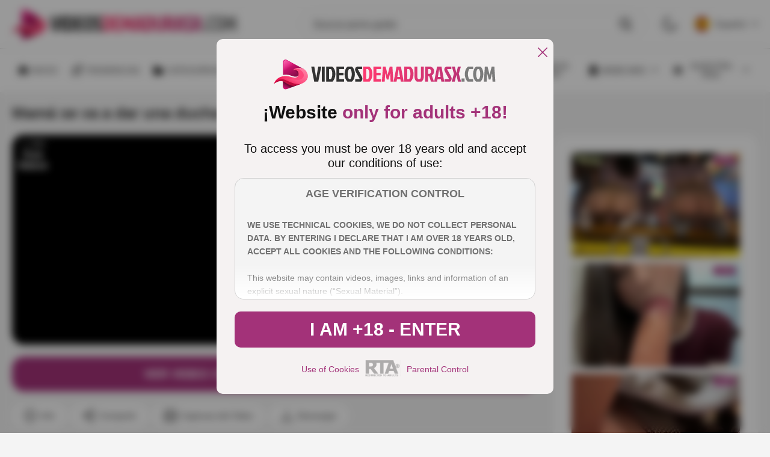

--- FILE ---
content_type: text/html; charset=UTF-8
request_url: https://www.videosdemadurasx.com/embed/91577
body_size: 6751
content:
<!DOCTYPE html><html><head><meta charset="utf-8"><link rel="preconnect" href="https://cdn.videosdemadurasx.com/"><title>Embed Player - Videosdemadurasx.com</title><meta name="description" content="No me jodais amigos que no tiene morbo esta señora? no creo que haya maduras como ella hoy en día joder, vamos a ver como Alexis Fawx se da una ducha an..."/><meta name="robots" content="noindex, indexifembedded" /><meta name="viewport" content="width=device-width, initial-scale=1"><link rel="preload"href="https://cdn.videosdemadurasx.com/player/skin/fonts/ktplayeryt.ttf"as="font"type="font/ttf"crossorigin /><style type="text/css">/* media */.player-top-line {font: 400 14px / 1.2 "roboto", sans-serif;position: absolute;left: 0;margin: auto;background: rgba(0, 0, 0, .7);text-align: center;border-radius: 0 0 2px 0;font-size: 15px;line-height: 18px;color: #fff;padding: 5px 10px;z-index: 180;}.player-top-line a {color: #fff;text-decoration: underline;font-weight: 700;}@media screen and (min-width: 1024px) {.player-top-line a:hover {text-decoration: none;}}@font-face {font-family: 'KTPlayerYT';src: url('https://cdn.videosdemadurasx.com/player/skin/fonts/ktplayeryt.ttf') format('truetype');font-display: swap;}/*player button*/.is-splash.kt-player .fp-ui:before, .is-poster.kt-player .fp-ui:before, .is-paused.kt-player .fp-ui:before {background-image: url('data:image/svg+xml,<svg width="120" height="120" viewBox="0 0 120 120" fill="none" xmlns="http://www.w3.org/2000/svg"><g clip-path="url(%23clip0_2_13451)"><g opacity="0.7" filter="url(%23filter0_b_2_13451)"><path d="M120 60C120 93.1371 93.1371 120 60 120C26.8629 120 0 93.1371 0 60C0 26.8629 26.8629 0 60 0C93.1371 0 120 26.8629 120 60Z" fill="%23F2EBF3"/></g><path fill-rule="evenodd" clip-rule="evenodd" d="M44 43.9954C44 38.2487 50.067 34.646 54.9431 37.4972L82.3146 53.5018C87.2285 56.375 87.2285 63.625 82.3146 66.4982L54.9431 82.5028C50.067 85.354 44 81.7512 44 76.0046V73.0976C44 71.0309 45.6373 69.3554 47.6571 69.3554C49.6769 69.3554 51.3142 71.0309 51.3142 73.0976V76.0046L78.6858 60L51.3142 43.9954L53.1287 40.7463L51.3142 43.9954V60C51.3142 62.0667 49.6769 63.7422 47.6571 63.7422C45.6373 63.7422 44 62.0667 44 60V43.9954Z" fill="%23333333"/></g><defs><filter id="filter0_b_2_13451" x="-15" y="-15" width="150" height="150" filterUnits="userSpaceOnUse" color-interpolation-filters="sRGB"><feFlood flood-opacity="0" result="BackgroundImageFix"/><feGaussianBlur in="BackgroundImageFix" stdDeviation="7.5"/><feComposite in2="SourceAlpha" operator="in" result="effect1_backgroundBlur_2_13451"/><feBlend mode="normal" in="SourceGraphic" in2="effect1_backgroundBlur_2_13451" result="shape"/></filter><clipPath id="clip0_2_13451"><rect width="120" height="120" fill="white"/></clipPath></defs></svg>') !important;background-position: center;background-repeat: no-repeat;opacity: 1 !important;transform: scale(1);transition: background-image .3s, transform .3s;}</style><link rel="preload" fetchpriority="high" href="https://cdn.videosdemadurasx.com/contents/videos_screenshots/91000/91577/preview.jpg" as="image" /><link rel="preload" fetchpriority="high" href="https://cdn.videosdemadurasx.com/contents/videos_screenshots/91000/91577/preview.mp4.jpg" as="image" /><link rel="preload" fetchpriority="high" href="https://cdn.videosdemadurasx.com/contents/videos_screenshots/91000/91577/preview_preview.mp4.jpg" as="image" /><link rel="canonical" href="https://www.videosdemadurasx.com/mama-se-va-a-dar-una-ducha-antes-de-irse-a-trabajar/" /></head><body style="position: absolute; inset: 0; margin: 0; padding: 0; background: #000; color: #fff"><div class="player-top-line shown" id="spot_player">⭐ Join <a rel="sponsored noopener noreferrer" href="https://join.puremature.com/track/ST12CA44RkRAwpX16xTGFqZQXbmw,15" title="Pure Mature" target="_blank">Pure Mature</a></div><div style="width: 100%; height: 100%;"><div id="kt_player"></div></div><script type="text/javascript" src="https://cdn.videosdemadurasx.com/player/kt_player.js?v=6.2.1"></script><script type="text/javascript">/* <![CDATA[ */function getEmbed() {var embedCode = '<iframe width="848" height="480" src="https://www.videosdemadurasx.com/embed/91577" frameborder="0" allowfullscreen>';embedCode += '</iframe>';return embedCode;}var teef0a5c37e = {embed_mode: '1', video_id: '91577', video_title: 'Mamá se va a dar una ducha antes de irse a trabajar', video_categories: 'Sexo Fuerte', video_tags: 'tetas gordas, video porno gratis, pezones duros', license_code: '$884111929168397', lrc: '118485590', event_reporting: 'https://www.videosdemadurasx.com/player/stats.php?embed=1&embed_profile_id=d144177e656d1e7d531abad03cd1ed50&device_type=1', event_reporting2: 'https://www.videosdemadurasx.com/get_file/1/e7cd010dc672f8b90bbffcddd79ecd71e1546dbd70/91000/91577/91577.mp4/', play_reporting: 'https://www.videosdemadurasx.com/player/stats.php?event=FirstPlay&video_id=91577&device_type=1', rnd: '1769807703', video_url: 'function/0/https://www.videosdemadurasx.com/get_file/3/1178a274ca6ab10247f76d2cea2c7356cdd76ef728/91000/91577/91577.mp4/?br=1061&embed=true', postfix: '.mp4', timeline_screens_url: 'https://cdn.videosdemadurasx.com/contents/videos_screenshots/91000/91577/timelines/mp4/182x100/{time}.jpg', timeline_screens_interval: '30', timeline_screens_count: '21', preview_url: 'https://cdn.videosdemadurasx.com/contents/videos_screenshots/91000/91577/preview.jpg', preview_url1: 'https://cdn.videosdemadurasx.com/contents/videos_screenshots/91000/91577/preview.mp4.jpg', preview_height1: '480', preview_url2: 'https://cdn.videosdemadurasx.com/contents/videos_screenshots/91000/91577/preview_preview.mp4.jpg', preview_height2: '360', skin: 'youtube.css', logo_position: '5,5', logo_anchor: 'topright', hide_controlbar: '1', hide_style: 'fade', volume: 'muted', skip_selected_format: 'true', embed: '0', adv_pre_vast: 'https://go.cyberssex.com/easy?campaignId=0b97ad0dec42cd7e4c30c2bcd21d2c9334eba90f36791803aa71c1fade831c58&action=sb50tokens&userId=4de4c007570789155677e6d6d36ca42c63a667c770245baeb3496331bb6db1bf&sourceId=videosdemadurasx.com|https://www.cibersexo.net/v3/show/videoclip/vast?utm_source=videosdemadurasx.com&utm_medium=preroll&utm_creative=vast&a=33e203d1-ed52-4f87-a87f-67099a6a92ca', adv_pre_vast_alt: 'https://www.cibersexo.net/v3/show/videoclip/vast?utm_source=videosdemadurasx.com&utm_medium=preroll&utm_creative=error_vast&a=33e203d1-ed52-4f87-a87f-67099a6a92ca|https://www.webcampornoxxx.net/v3/show/videoclip/vast?utm_source=videosdemadurasx.com&utm_medium=preroll&utm_creative=vast&a=33e203d1-ed52-4f87-a87f-67099a6a92ca', adv_pre_duration: '25', adv_pre_duration_text: 'Ad - 00:%time', adv_pre_replay_after: '1', adv_pre_replay_after_type: '0', adv_pre_skip_duration: '5', adv_pre_skip_text_time: 'Skip in %time', adv_pre_skip_text: 'Skip', adv_post_vast: 'https://go.cyberssex.com/easy?campaignId=0b97ad0dec42cd7e4c30c2bcd21d2c9334eba90f36791803aa71c1fade831c58&action=sb50tokens&userId=4de4c007570789155677e6d6d36ca42c63a667c770245baeb3496331bb6db1bf&sourceId=playporn.xxx|https://www.cibersexo.net/v3/show/videoclip/vast?utm_source=playporn.xxx&utm_medium=postroll&utm_creative=vast&a=33e203d1-ed52-4f87-a87f-67099a6a92ca', adv_post_vast_alt: 'https://www.webcampornoxxx.net/v3/show/videoclip/vast?utm_source=videosdemadurasx.com&utm_medium=postroll&utm_creative=error_vast&a=33e203d1-ed52-4f87-a87f-67099a6a92ca', adv_post_duration: '25', adv_post_duration_text: 'Ad - 00:%time', adv_post_skip_duration: '5', adv_post_skip_text_time: 'Skip in %time', adv_post_skip_text: 'Skip', adv_pause_html: 'https://www.videosdemadurasx.com/player/html.php?aid=pause_html&video_id=91577&cs_id=&category_ids=50&embed=true', adv_pause_html_adaptive: '100x100', lrcv: '1775674360694279020749303', vast_timeout1: '10', player_width: '848', player_height: '480'};window['player_obj'] = kt_player('kt_player', 'https://cdn.videosdemadurasx.com/player/kt_player.swf?v=6.2.1', '100%', '100%', teef0a5c37e);window['player_obj'].listen('ktVideoPaused', function() {document.getElementById('spot_player').style.setProperty("display", "block", "important");});window['player_obj'].listen('ktVideoStarted', function() {document.getElementById('spot_player').style.setProperty("display", "none", "important");});window['player_obj'].listen('ktPreRollStarted', function() {document.getElementById('spot_player').style.setProperty("display", "none", "important");});/* ]]> */</script><svg aria-hidden="true" style="position: absolute; width: 0; height: 0; overflow: hidden;" version="1.1" xmlns="http://www.w3.org/2000/svg" xmlns:xlink="http://www.w3.org/1999/xlink"><defs><symbol id="icon-arrow-down" viewBox="0 0 32 32"><path d="M31.488 8.129l-1.048-1.056c-0.33-0.33-0.769-0.511-1.238-0.511s-0.908 0.182-1.238 0.511l-11.957 11.958-11.971-11.971c-0.329-0.33-0.769-0.511-1.238-0.511s-0.909 0.181-1.238 0.511l-1.048 1.049c-0.683 0.682-0.683 1.793 0 2.475l14.253 14.304c0.329 0.329 0.768 0.561 1.241 0.561h0.005c0.469 0 0.908-0.232 1.237-0.561l14.24-14.265c0.33-0.329 0.511-0.782 0.512-1.25s-0.182-0.915-0.512-1.244z"></path></symbol><symbol id="icon-arrow-up" viewBox="0 0 32 32"><path d="M0.512 23.871l1.048 1.055c0.33 0.33 0.769 0.511 1.238 0.511s0.908-0.182 1.238-0.511l11.957-11.958 11.971 11.971c0.329 0.33 0.769 0.511 1.238 0.511s0.908-0.181 1.238-0.511l1.048-1.049c0.683-0.682 0.683-1.793 0-2.475l-14.253-14.304c-0.329-0.329-0.768-0.561-1.241-0.561h-0.005c-0.469 0-0.908 0.232-1.237 0.561l-14.24 14.265c-0.33 0.329-0.511 0.782-0.511 1.25s0.182 0.915 0.511 1.244z"></path></symbol><symbol id="icon-close" viewBox="0 0 32 32"><path d="M31.491 29.105l-28.597-28.597c-0.669-0.669-1.746-0.678-2.405-0.019s-0.651 1.736 0.019 2.405l28.597 28.597c0.669 0.669 1.746 0.678 2.405 0.019s0.651-1.736-0.019-2.405z"></path><path d="M29.106 0.508l-28.597 28.597c-0.669 0.669-0.678 1.746-0.019 2.405s1.736 0.651 2.405-0.019l28.597-28.597c0.669-0.669 0.678-1.746 0.019-2.405s-1.735-0.651-2.405 0.019z"></path></symbol><symbol id="icon-arrow-left" viewBox="0 0 32 32"><path d="M23.871 31.488l1.055-1.048c0.33-0.33 0.511-0.769 0.511-1.238s-0.182-0.908-0.511-1.238l-11.958-11.957 11.971-11.971c0.33-0.329 0.511-0.769 0.511-1.238s-0.181-0.909-0.511-1.238l-1.049-1.048c-0.682-0.683-1.793-0.683-2.475 0l-14.304 14.253c-0.329 0.329-0.561 0.768-0.561 1.241v0.005c0 0.469 0.232 0.908 0.561 1.237l14.265 14.24c0.329 0.33 0.782 0.511 1.25 0.512s0.915-0.182 1.244-0.512z"></path></symbol><symbol id="icon-arrow-right" viewBox="0 0 32 32"><path d="M8.129 0.512l-1.056 1.048c-0.33 0.33-0.511 0.769-0.511 1.238s0.182 0.908 0.511 1.238l11.958 11.957-11.971 11.971c-0.33 0.329-0.511 0.769-0.511 1.238s0.181 0.908 0.511 1.238l1.049 1.048c0.682 0.683 1.793 0.683 2.475 0l14.304-14.253c0.329-0.329 0.561-0.768 0.561-1.241v-0.005c0-0.469-0.232-0.908-0.561-1.237l-14.265-14.24c-0.329-0.33-0.782-0.511-1.25-0.511s-0.915 0.182-1.244 0.511z"></path></symbol><symbol id="icon-image" viewBox="0 0 32 32"><path d="M14.257 10.932c1.466 0 2.666-1.2 2.666-2.666s-1.2-2.666-2.666-2.666c-1.466 0-2.666 1.2-2.666 2.666s1.2 2.666 2.666 2.666z"></path><path d="M27.353 0h-22.838c-2.523 0-4.515 2.133-4.515 4.533v22.933c0 2.4 1.992 4.533 4.515 4.533h22.971c2.39 0 4.515-2 4.515-4.533 0-38.933 0-14.533 0-22.933-0.133-2.4-2.124-4.533-4.647-4.533zM4.515 2.667h22.971c0.929 0 1.726 0.933 1.726 1.867v15.467l-4.249-7.2c-0.398-0.667-1.195-1.2-2.124-1.2-0.797 0-1.726 0.4-2.124 1.067l-5.178 7.067-4.249-4.4c-0.664-0.667-1.328-0.933-1.992-0.933s-1.461 0.4-1.859 0.933l-4.78 5.733v-16.533c0-0.933 0.797-1.867 1.859-1.867z"></path></symbol><symbol id="icon-info" viewBox="0 0 32 32"><path d="M14.4 8h3.2v3.2h-3.2v-3.2zM14.4 14.4h3.2v9.6h-3.2v-9.6zM16 0c-8.832 0-16 7.168-16 16s7.168 16 16 16c8.832 0 16-7.168 16-16s-7.168-16-16-16zM16 28.8c-7.056 0-12.8-5.744-12.8-12.8s5.744-12.8 12.8-12.8c7.056 0 12.8 5.744 12.8 12.8s-5.744 12.8-12.8 12.8z"></path></symbol><symbol id="icon-menu" viewBox="0 0 32 32"><path d="M1.907 3.999h28.186c2.543 0.072 2.543-4.070 0-3.998h-28.186c-2.543-0.072-2.543 4.070 0 3.998z"></path><path d="M30.093 14.001h-28.186c-2.543-0.072-2.543 4.070 0 3.998h28.186c2.543 0.072 2.543-4.070 0-3.998z"></path><path d="M30.093 28h-28.186c-2.543 0-2.543 4 0 4h28.186c2.543 0 2.543-4 0-4z"></path></symbol><symbol id="icon-play" viewBox="0 0 29 32"><path d="M29.172 16l-28-16v32l28-16-28-16v32l28-16z"></path></symbol><symbol id="icon-player" viewBox="0 0 32 32"><path d="M16 32c8.837 0 16-7.163 16-16s-7.163-16-16-16c-8.837 0-16 7.163-16 16s7.163 16 16 16zM11.52 8.213l13.013 7.787-13.013 7.787v-15.573z"></path></symbol><symbol id="icon-search" viewBox="0 0 32 32"><path d="M31.389 28.459l-6.102-6.103c1.719-2.327 2.765-5.193 2.765-8.329 0-7.755-6.305-14.027-14.026-14.027-7.754 0-14.025 6.306-14.025 14.027 0 7.756 6.305 14.027 14.025 14.027 3.102 0 6.001-1.045 8.328-2.765l6.102 6.103c0.405 0.405 0.944 0.607 1.483 0.607s1.079-0.202 1.483-0.607c0.775-0.776 0.775-2.124-0.034-2.934zM4.147 14.027c0-5.429 4.417-9.846 9.845-9.846s9.845 4.417 9.845 9.846c0 5.429-4.417 9.846-9.845 9.846-5.428 0.034-9.845-4.384-9.845-9.846z"></path></symbol><symbol id="icon-share" viewBox="0 0 32 32"><path d="M24.615 19.692c-2.178 0-4.081 1.138-5.174 2.846l-6.59-3.766c0.425-0.837 0.687-1.769 0.687-2.772 0-0.619-0.119-1.205-0.289-1.769l6.857-3.918c1.124 1.219 2.721 1.994 4.509 1.994 3.398 0 6.154-2.756 6.154-6.154s-2.756-6.154-6.154-6.154c-3.398 0-6.154 2.756-6.154 6.154 0 0.619 0.119 1.205 0.289 1.769l-6.857 3.919c-1.124-1.22-2.721-1.995-4.51-1.995-3.398 0-6.154 2.754-6.154 6.154 0 3.398 2.756 6.154 6.154 6.154 1.403 0 2.681-0.488 3.716-1.279l7.428 4.305c-0.023 0.223-0.066 0.438-0.066 0.666 0 3.398 2.756 6.154 6.154 6.154s6.154-2.756 6.154-6.154c0-3.398-2.756-6.154-6.154-6.154z"></path></symbol><symbol id="icon-switcher" viewBox="0 0 32 32"><path d="M23.437 7.437c-1.836 0-3.539 0.581-4.935 1.569-1.098-0.777-2.361-1.282-3.69-1.477v-3.842c0-0.69-0.56-1.25-1.25-1.25s-1.25 0.56-1.25 1.25v3.841c-1.429 0.21-2.744 0.774-3.853 1.6l-2.719-2.719c-0.488-0.488-1.28-0.488-1.768 0s-0.488 1.28 0 1.768l2.719 2.719c-0.826 1.109-1.39 2.425-1.6 3.853h-3.841c-0.69 0-1.25 0.56-1.25 1.25s0.56 1.25 1.25 1.25h3.841c0.21 1.429 0.774 2.744 1.6 3.853l-2.719 2.719c-0.488 0.488-0.488 1.28 0 1.768s1.28 0.488 1.768 0l2.719-2.719c1.109 0.826 2.425 1.39 3.853 1.6v3.841c0 0.69 0.56 1.25 1.25 1.25s1.25-0.56 1.25-1.25v-3.842c1.33-0.195 2.592-0.7 3.69-1.477 1.396 0.988 3.099 1.569 4.935 1.569 4.721 0 8.563-3.841 8.563-8.563s-3.841-8.563-8.563-8.563zM16.652 21.215c-0.928 0.551-1.991 0.847-3.089 0.847-3.343 0-6.063-2.72-6.063-6.063s2.72-6.063 6.063-6.063c1.098 0 2.161 0.296 3.089 0.847-1.113 1.445-1.777 3.254-1.777 5.215s0.663 3.77 1.777 5.215z"></path></symbol><symbol id="icon-time" viewBox="0 0 32 32"><path d="M16 0c-3.165 0-6.258 0.938-8.889 2.696s-4.682 4.257-5.893 7.181c-1.211 2.924-1.528 6.141-0.91 9.244s2.141 5.955 4.379 8.192c2.238 2.238 5.089 3.762 8.192 4.379s6.321 0.301 9.244-0.91c2.924-1.211 5.422-3.262 7.181-5.893s2.696-5.725 2.696-8.889c-0.005-4.242-1.692-8.309-4.692-11.308s-7.066-4.687-11.308-4.692zM21.392 21.392c-0.273 0.273-0.643 0.426-1.028 0.426s-0.756-0.153-1.028-0.426l-4.364-4.364c-0.273-0.273-0.426-0.643-0.426-1.028v-8.727c0-0.386 0.153-0.756 0.426-1.029s0.643-0.426 1.029-0.426c0.386 0 0.756 0.153 1.029 0.426s0.426 0.643 0.426 1.029v8.125l3.937 3.937c0.273 0.273 0.426 0.643 0.426 1.028s-0.153 0.756-0.426 1.028z"></path></symbol><symbol id="icon-twitter" viewBox="0 0 32 32"><path d="M31.859 6.846c-0.189-0.308-0.535-0.482-0.896-0.451l-1.596 0.139 1.525-3.075c0.182-0.366 0.11-0.807-0.178-1.097s-0.729-0.364-1.096-0.184l-4.037 1.977c-2.494-1.317-5.61-0.926-7.754 1.027-1.789 1.63-2.73 4.137-2.555 6.636-4.677-0.469-8.636-3.146-10.976-7.471-0.155-0.287-0.446-0.475-0.772-0.498s-0.64 0.122-0.834 0.384c-1.452 1.961-1.554 4.651-0.416 6.863-0.314-0.079-0.648-0.187-1.018-0.31-0.317-0.106-0.667-0.038-0.921 0.179s-0.377 0.551-0.323 0.881c0.45 2.73 2.043 4.829 4.558 6.071-0.327 0.114-0.662 0.207-1.002 0.277-0.338 0.070-0.611 0.317-0.715 0.646s-0.023 0.688 0.213 0.94c1.811 1.936 4.428 2.889 6.286 3.346-2.113 1.655-4.394 1.932-7.709 1.818-0.384-0.012-0.737 0.204-0.898 0.552s-0.099 0.759 0.159 1.043c1.382 1.523 6.416 3.24 11.708 3.369 0.209 0.005 0.423 0.008 0.641 0.008 3.716 0 8.627-0.797 12.151-4.321 2.668-2.668 4.337-5.739 4.96-9.128 0.503-2.737 0.185-4.929 0.032-5.983-0.011-0.077-0.023-0.16-0.033-0.232l1.493-2.406c0.19-0.307 0.191-0.695 0.002-1.003z"></path></symbol><symbol id="icon-visibility" viewBox="0 0 32 32"><path d="M16 4c-7.393 0-13.666 5.014-16 12 2.334 6.987 8.607 12 16 12s13.666-5.014 16-12c-2.334-6.986-8.607-12-16-12zM16 24c-4.418 0-8-3.582-8-8s3.582-8 8-8c4.418 0 8 3.582 8 8s-3.582 8-8 8z"></path><path d="M18.828 13.172c1.562 1.562 1.562 4.095 0 5.657s-4.095 1.562-5.657 0c-1.562-1.562-1.562-4.095 0-5.657s4.095-1.562 5.657 0z"></path></symbol><symbol id="icon-calendar" viewBox="0 0 32 32"><path d="M8.615 6.769c0.677 0 1.231-0.554 1.231-1.231v-4.308c-0-0.677-0.554-1.231-1.231-1.231s-1.231 0.554-1.231 1.231v4.308c0 0.677 0.554 1.231 1.231 1.231z"></path><path d="M8.615 6.769c0.677 0 1.231-0.554 1.231-1.231v-4.308c-0-0.677-0.554-1.231-1.231-1.231s-1.231 0.554-1.231 1.231v4.308c0 0.677 0.554 1.231 1.231 1.231z"></path><path d="M23.385 6.769c0.677 0 1.231-0.554 1.231-1.231v-4.308c0-0.677-0.554-1.231-1.231-1.231s-1.231 0.554-1.231 1.231v4.308c0 0.677 0.554 1.231 1.231 1.231z"></path><path d="M23.385 6.769c0.677 0 1.231-0.554 1.231-1.231v-4.308c0-0.677-0.554-1.231-1.231-1.231s-1.231 0.554-1.231 1.231v4.308c0 0.677 0.554 1.231 1.231 1.231z"></path><path d="M4.406 32h23.188c1.754 0 3.175-1.422 3.175-3.175v-21.957c0-1.754-1.422-3.175-3.175-3.175h-1.748v1.846c0 1.36-1.102 2.462-2.462 2.462s-2.462-1.102-2.462-2.462v-1.846h-9.846v1.846c0 1.36-1.102 2.462-2.461 2.462s-2.462-1.102-2.462-2.462v-1.846h-1.748c-1.754 0-3.175 1.422-3.175 3.175v21.957c0 1.754 1.422 3.175 3.175 3.175v0zM22.462 11.077c0.849 0 1.538 0.689 1.538 1.538s-0.689 1.538-1.538 1.538c-0.849 0-1.538-0.689-1.538-1.538s0.689-1.538 1.538-1.538zM22.462 17.231c0.849 0 1.538 0.689 1.538 1.538s-0.689 1.538-1.538 1.538c-0.849 0-1.538-0.689-1.538-1.538s0.689-1.538 1.538-1.538zM22.462 23.385c0.849 0 1.538 0.689 1.538 1.538s-0.689 1.538-1.538 1.538c-0.849 0-1.538-0.689-1.538-1.538s0.689-1.538 1.538-1.538zM15.692 11.077c0.849 0 1.538 0.689 1.538 1.538s-0.689 1.538-1.538 1.538c-0.849 0-1.538-0.689-1.538-1.538s0.689-1.538 1.538-1.538v0zM15.692 17.231c0.849 0 1.538 0.689 1.538 1.538s-0.689 1.538-1.538 1.538c-0.849 0-1.538-0.689-1.538-1.538s0.689-1.538 1.538-1.538zM15.692 23.385c0.849 0 1.538 0.689 1.538 1.538s-0.689 1.538-1.538 1.538c-0.849 0-1.538-0.689-1.538-1.538s0.689-1.538 1.538-1.538zM8.923 11.077c0.849 0 1.538 0.689 1.538 1.538s-0.689 1.538-1.538 1.538c-0.849 0-1.538-0.689-1.538-1.538s0.689-1.538 1.538-1.538v0zM8.923 17.231c0.849 0 1.538 0.689 1.538 1.538s-0.689 1.538-1.538 1.538c-0.849 0-1.538-0.689-1.538-1.538s0.689-1.538 1.538-1.538zM8.923 23.385c0.849 0 1.538 0.689 1.538 1.538s-0.689 1.538-1.538 1.538c-0.849 0-1.538-0.689-1.538-1.538s0.689-1.538 1.538-1.538z"></path><path d="M4.406 32h23.188c1.754 0 3.175-1.422 3.175-3.175v-21.957c0-1.754-1.422-3.175-3.175-3.175h-1.748v1.846c0 1.36-1.102 2.462-2.462 2.462s-2.462-1.102-2.462-2.462v-1.846h-9.846v1.846c0 1.36-1.102 2.462-2.461 2.462s-2.462-1.102-2.462-2.462v-1.846h-1.748c-1.754 0-3.175 1.422-3.175 3.175v21.957c0 1.754 1.422 3.175 3.175 3.175v0zM22.462 11.077c0.849 0 1.538 0.689 1.538 1.538s-0.689 1.538-1.538 1.538c-0.849 0-1.538-0.689-1.538-1.538s0.689-1.538 1.538-1.538zM22.462 17.231c0.849 0 1.538 0.689 1.538 1.538s-0.689 1.538-1.538 1.538c-0.849 0-1.538-0.689-1.538-1.538s0.689-1.538 1.538-1.538zM22.462 23.385c0.849 0 1.538 0.689 1.538 1.538s-0.689 1.538-1.538 1.538c-0.849 0-1.538-0.689-1.538-1.538s0.689-1.538 1.538-1.538zM15.692 11.077c0.849 0 1.538 0.689 1.538 1.538s-0.689 1.538-1.538 1.538c-0.849 0-1.538-0.689-1.538-1.538s0.689-1.538 1.538-1.538v0zM15.692 17.231c0.849 0 1.538 0.689 1.538 1.538s-0.689 1.538-1.538 1.538c-0.849 0-1.538-0.689-1.538-1.538s0.689-1.538 1.538-1.538zM15.692 23.385c0.849 0 1.538 0.689 1.538 1.538s-0.689 1.538-1.538 1.538c-0.849 0-1.538-0.689-1.538-1.538s0.689-1.538 1.538-1.538zM8.923 11.077c0.849 0 1.538 0.689 1.538 1.538s-0.689 1.538-1.538 1.538c-0.849 0-1.538-0.689-1.538-1.538s0.689-1.538 1.538-1.538v0zM8.923 17.231c0.849 0 1.538 0.689 1.538 1.538s-0.689 1.538-1.538 1.538c-0.849 0-1.538-0.689-1.538-1.538s0.689-1.538 1.538-1.538zM8.923 23.385c0.849 0 1.538 0.689 1.538 1.538s-0.689 1.538-1.538 1.538c-0.849 0-1.538-0.689-1.538-1.538s0.689-1.538 1.538-1.538z"></path></symbol><symbol id="icon-x" viewBox="0 0 32 32"><path d="M25.202 1.537h4.907l-10.72 12.252 12.611 16.673h-9.875l-7.734-10.112-8.85 10.112h-4.91l11.466-13.105-12.098-15.82h10.125l6.991 9.243zM23.48 27.526h2.719l-17.551-23.205h-2.918z"></path></symbol><symbol id="icon-whatsapp" viewBox="0 0 32 32"><path d="M27.278 4.65c-2.994-3-6.975-4.65-11.219-4.65-8.738 0-15.85 7.112-15.85 15.856 0 2.794 0.731 5.525 2.119 7.925l-2.25 8.219 8.406-2.206c2.319 1.262 4.925 1.931 7.575 1.931h0.006c0 0 0 0 0 0 8.738 0 15.856-7.113 15.856-15.856 0-4.238-1.65-8.219-4.644-11.219zM16.066 29.050v0c-2.369 0-4.688-0.637-6.713-1.837l-0.481-0.288-4.987 1.306 1.331-4.863-0.313-0.5c-1.325-2.094-2.019-4.519-2.019-7.012 0-7.269 5.912-13.181 13.188-13.181 3.519 0 6.831 1.375 9.319 3.862 2.488 2.494 3.856 5.8 3.856 9.325-0.006 7.275-5.919 13.188-13.181 13.188zM23.291 19.175c-0.394-0.2-2.344-1.156-2.706-1.288s-0.625-0.2-0.894 0.2c-0.262 0.394-1.025 1.288-1.256 1.556-0.231 0.262-0.462 0.3-0.856 0.1s-1.675-0.619-3.188-1.969c-1.175-1.050-1.975-2.35-2.206-2.744s-0.025-0.613 0.175-0.806c0.181-0.175 0.394-0.463 0.594-0.694s0.262-0.394 0.394-0.662c0.131-0.262 0.069-0.494-0.031-0.694s-0.894-2.15-1.219-2.944c-0.319-0.775-0.65-0.669-0.894-0.681-0.231-0.012-0.494-0.012-0.756-0.012s-0.694 0.1-1.056 0.494c-0.363 0.394-1.387 1.356-1.387 3.306s1.419 3.831 1.619 4.1c0.2 0.262 2.794 4.269 6.769 5.981 0.944 0.406 1.681 0.65 2.256 0.837 0.95 0.3 1.813 0.256 2.494 0.156 0.762-0.113 2.344-0.956 2.675-1.881s0.331-1.719 0.231-1.881c-0.094-0.175-0.356-0.275-0.756-0.475z"></path></symbol><symbol id="icon-telegram" viewBox="0 0 32 32"><path d="M16 0c-8.838 0-16 7.162-16 16s7.162 16 16 16 16-7.163 16-16-7.163-16-16-16zM23.863 10.969l-2.625 12.369c-0.181 0.881-0.712 1.087-1.45 0.681l-4-2.956-1.919 1.869c-0.225 0.219-0.4 0.4-0.8 0.4-0.519 0-0.431-0.194-0.606-0.688l-1.363-4.475-3.956-1.231c-0.856-0.262-0.862-0.85 0.194-1.269l15.412-5.95c0.7-0.319 1.381 0.169 1.113 1.25z"></path></symbol><symbol id="icon-flag" viewBox="0 0 32 32"><path d="M0 0h4v32h-4v-32z"></path><path d="M26 20.094c2.582 0 4.83-0.625 6-1.547v-16c-1.17 0.922-3.418 1.547-6 1.547s-4.83-0.625-6-1.547v16c1.17 0.922 3.418 1.547 6 1.547z"></path><path d="M19 1.016c-1.466-0.623-3.61-1.016-6-1.016-3.012 0-5.635 0.625-7 1.547v16c1.365-0.922 3.988-1.547 7-1.547 2.39 0 4.534 0.393 6 1.016v-16z"></path></symbol></defs></svg></body></html>